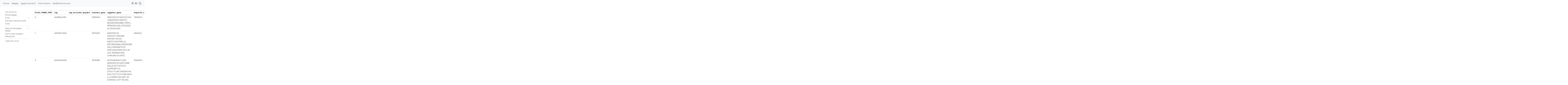

--- FILE ---
content_type: text/html; charset=utf-8
request_url: https://pnrr.datibenecomune.it/fonti/anac/risorse/anac_cig_sample.html
body_size: 8306
content:
<!DOCTYPE html>
<html xmlns="http://www.w3.org/1999/xhtml" lang="it-IT" xml:lang="it-IT"><head>

<meta charset="utf-8">
<meta name="generator" content="quarto-1.4.43">

<meta name="viewport" content="width=device-width, initial-scale=1.0, user-scalable=yes">


<title>Dati aperti sul PNRR – anac_cig_sample</title>
<style>
code{white-space: pre-wrap;}
span.smallcaps{font-variant: small-caps;}
div.columns{display: flex; gap: min(4vw, 1.5em);}
div.column{flex: auto; overflow-x: auto;}
div.hanging-indent{margin-left: 1.5em; text-indent: -1.5em;}
ul.task-list{list-style: none;}
ul.task-list li input[type="checkbox"] {
  width: 0.8em;
  margin: 0 0.8em 0.2em -1em; /* quarto-specific, see https://github.com/quarto-dev/quarto-cli/issues/4556 */ 
  vertical-align: middle;
}
</style>


<script src="../../../site_libs/quarto-nav/quarto-nav.js"></script>
<script src="../../../site_libs/quarto-nav/headroom.min.js"></script>
<script src="../../../site_libs/clipboard/clipboard.min.js"></script>
<script src="../../../site_libs/quarto-search/autocomplete.umd.js"></script>
<script src="../../../site_libs/quarto-search/fuse.min.js"></script>
<script src="../../../site_libs/quarto-search/quarto-search.js"></script>
<meta name="quarto:offset" content="../../../">
<link href="../../../images/favicon.png" rel="icon" type="image/png">
<script src="../../../site_libs/quarto-html/quarto.js"></script>
<script src="../../../site_libs/quarto-html/popper.min.js"></script>
<script src="../../../site_libs/quarto-html/tippy.umd.min.js"></script>
<script src="../../../site_libs/quarto-html/anchor.min.js"></script>
<link href="../../../site_libs/quarto-html/tippy.css" rel="stylesheet">
<link href="../../../site_libs/quarto-html/quarto-syntax-highlighting.css" rel="stylesheet" id="quarto-text-highlighting-styles">
<script src="../../../site_libs/bootstrap/bootstrap.min.js"></script>
<link href="../../../site_libs/bootstrap/bootstrap-icons.css" rel="stylesheet">
<link href="../../../site_libs/bootstrap/bootstrap.min.css" rel="stylesheet" id="quarto-bootstrap" data-mode="light">
<script id="quarto-search-options" type="application/json">{
  "location": "navbar",
  "copy-button": false,
  "collapse-after": 3,
  "panel-placement": "end",
  "type": "overlay",
  "limit": 20,
  "language": {
    "search-no-results-text": "Nessun risultato",
    "search-matching-documents-text": "documenti trovati",
    "search-copy-link-title": "Copiare il link nella ricerca",
    "search-hide-matches-text": "Nascondere i risultati aggiuntivi",
    "search-more-match-text": "ci sono altri risultati in questo documento",
    "search-more-matches-text": "ulteriori risultati in questo documento",
    "search-clear-button-title": "Pulire",
    "search-detached-cancel-button-title": "Cancellare",
    "search-submit-button-title": "Inviare"
  }
}</script>
<link rel="alternate" type="application/rss+xml" title="Dati aperti sul PNRR - aggiornamenti" href="https://pnrr.datibenecomune.it/notizie.xml">


</head>

<body class="nav-sidebar floating nav-fixed">

<div id="quarto-search-results"></div>
  <header id="quarto-header" class="headroom fixed-top">
    <nav class="navbar navbar-expand-lg navbar-dark ">
      <div class="navbar-container container-fluid">
            <div id="quarto-search" class="" title="Ricerca"></div>
          <button class="navbar-toggler" type="button" data-bs-toggle="collapse" data-bs-target="#navbarCollapse" aria-controls="navbarCollapse" aria-expanded="false" aria-label="Attiva/disattiva la navigazione" onclick="if (window.quartoToggleHeadroom) { window.quartoToggleHeadroom(); }">
  <span class="navbar-toggler-icon"></span>
</button>
          <div class="collapse navbar-collapse" id="navbarCollapse">
            <ul class="navbar-nav navbar-nav-scroll me-auto">
  <li class="nav-item">
    <a class="nav-link" href="../../../index.html" rel="" target="">
 <span class="menu-text">Home</span></a>
  </li>  
  <li class="nav-item">
    <a class="nav-link active" href="../../../fonti/regis/mappa.html" rel="" target="" aria-current="page">
 <span class="menu-text">Mappa</span></a>
  </li>  
  <li class="nav-item">
    <a class="nav-link" href="../../../notizie.html" rel="" target="">
 <span class="menu-text">Aggiornamenti</span></a>
  </li>  
  <li class="nav-item">
    <a class="nav-link" href="../../../about.html" rel="" target="">
 <span class="menu-text">Informazioni</span></a>
  </li>  
  <li class="nav-item">
    <a class="nav-link" href="https://www.datibenecomune.it/" rel="" target="_blank">
 <span class="menu-text">datiBeneComune</span></a>
  </li>  
</ul>
            <div class="quarto-navbar-tools ms-auto">
    <a href="https://github.com/ondata/italian-public-sector-pnrr-data-guide" title="Questo progetto su GitHub" class="quarto-navigation-tool px-1" aria-label="Questo progetto su GitHub"><i class="bi bi-github"></i></a>
    <a href="https://pnrr.datibenecomune.it/notizie.xml" title="Per rimanere aggiornati" class="quarto-navigation-tool px-1" aria-label="Per rimanere aggiornati"><i class="bi bi-rss"></i></a>
</div>
          </div> <!-- /navcollapse -->
      </div> <!-- /container-fluid -->
    </nav>
  <nav class="quarto-secondary-nav">
    <div class="container-fluid d-flex">
      <button type="button" class="quarto-btn-toggle btn" data-bs-toggle="collapse" data-bs-target="#quarto-sidebar,#quarto-sidebar-glass" aria-controls="quarto-sidebar" aria-expanded="false" aria-label="Attiva/disattiva la barra laterale" onclick="if (window.quartoToggleHeadroom) { window.quartoToggleHeadroom(); }">
        <i class="bi bi-layout-text-sidebar-reverse"></i>
      </button>
      <nav class="quarto-page-breadcrumbs" aria-label="breadcrumb"><ol class="breadcrumb"></ol></nav>
      <a class="flex-grow-1" role="button" data-bs-toggle="collapse" data-bs-target="#quarto-sidebar,#quarto-sidebar-glass" aria-controls="quarto-sidebar" aria-expanded="false" aria-label="Attiva/disattiva la barra laterale" onclick="if (window.quartoToggleHeadroom) { window.quartoToggleHeadroom(); }">      
      </a>
    </div>
  </nav>
</header>
<!-- content -->
<div id="quarto-content" class="quarto-container page-columns page-rows-contents page-layout-article page-navbar">
<!-- sidebar -->
  <nav id="quarto-sidebar" class="sidebar collapse collapse-horizontal sidebar-navigation floating overflow-auto">
    <div class="sidebar-menu-container"> 
    <ul class="list-unstyled mt-1">
        <li class="sidebar-item">
  <div class="sidebar-item-container"> 
  <a href="../../../introduzione.html" class="sidebar-item-text sidebar-link">
 <span class="menu-text">Introduzione</span></a>
  </div>
</li>
        <li class="sidebar-item">
  <div class="sidebar-item-container"> 
  <a href="../../../monitoraggio/index.html" class="sidebar-item-text sidebar-link">
 <span class="menu-text">Monitoraggio</span></a>
  </div>
</li>
        <li class="sidebar-item sidebar-item-section">
      <div class="sidebar-item-container"> 
            <a href="../../../fonti/fonti.html" class="sidebar-item-text sidebar-link">
 <span class="menu-text">Fonti</span></a>
          <a class="sidebar-item-toggle text-start collapsed" data-bs-toggle="collapse" data-bs-target="#quarto-sidebar-section-1" aria-expanded="false" aria-label="Attiva/disattiva sezione">
            <i class="bi bi-chevron-right ms-2"></i>
          </a> 
      </div>
      <ul id="quarto-sidebar-section-1" class="collapse list-unstyled sidebar-section depth1 ">  
          <li class="sidebar-item sidebar-item-section">
      <div class="sidebar-item-container"> 
            <a href="../../../fonti/regis/index.html" class="sidebar-item-text sidebar-link">
 <span class="menu-text">ReGiS</span></a>
          <a class="sidebar-item-toggle text-start collapsed" data-bs-toggle="collapse" data-bs-target="#quarto-sidebar-section-2" aria-expanded="false" aria-label="Attiva/disattiva sezione">
            <i class="bi bi-chevron-right ms-2"></i>
          </a> 
      </div>
      <ul id="quarto-sidebar-section-2" class="collapse list-unstyled sidebar-section depth2 ">  
          <li class="sidebar-item">
  <div class="sidebar-item-container"> 
  <a href="../../../fonti/regis/mappa.html" class="sidebar-item-text sidebar-link">
 <span class="menu-text">Mappa</span></a>
  </div>
</li>
      </ul>
  </li>
          <li class="sidebar-item sidebar-item-section">
      <div class="sidebar-item-container"> 
            <a href="../../../fonti/opencup/index.html" class="sidebar-item-text sidebar-link">
 <span class="menu-text">OpenCUP</span></a>
          <a class="sidebar-item-toggle text-start collapsed" data-bs-toggle="collapse" data-bs-target="#quarto-sidebar-section-3" aria-expanded="false" aria-label="Attiva/disattiva sezione">
            <i class="bi bi-chevron-right ms-2"></i>
          </a> 
      </div>
      <ul id="quarto-sidebar-section-3" class="collapse list-unstyled sidebar-section depth2 ">  
          <li class="sidebar-item">
  <div class="sidebar-item-container"> 
  <a href="../../../fonti/opencup/focus-pnrr.html" class="sidebar-item-text sidebar-link">
 <span class="menu-text">Focus PNRR</span></a>
  </div>
</li>
      </ul>
  </li>
          <li class="sidebar-item sidebar-item-section">
      <div class="sidebar-item-container"> 
            <a href="../../../fonti/anac/index.html" class="sidebar-item-text sidebar-link">
 <span class="menu-text">ANAC</span></a>
          <a class="sidebar-item-toggle text-start collapsed" data-bs-toggle="collapse" data-bs-target="#quarto-sidebar-section-4" aria-expanded="false" aria-label="Attiva/disattiva sezione">
            <i class="bi bi-chevron-right ms-2"></i>
          </a> 
      </div>
      <ul id="quarto-sidebar-section-4" class="collapse list-unstyled sidebar-section depth2 ">  
          <li class="sidebar-item">
  <div class="sidebar-item-container"> 
  <a href="../../../fonti/anac/informazioni-cig.html" class="sidebar-item-text sidebar-link">
 <span class="menu-text">Estrarre i dati ANAC</span></a>
  </div>
</li>
      </ul>
  </li>
          <li class="sidebar-item sidebar-item-section">
      <div class="sidebar-item-container"> 
            <a href="../../../fonti/scp/index.html" class="sidebar-item-text sidebar-link">
 <span class="menu-text">Servizio Contratti Pubblici</span></a>
          <a class="sidebar-item-toggle text-start collapsed" data-bs-toggle="collapse" data-bs-target="#quarto-sidebar-section-5" aria-expanded="false" aria-label="Attiva/disattiva sezione">
            <i class="bi bi-chevron-right ms-2"></i>
          </a> 
      </div>
      <ul id="quarto-sidebar-section-5" class="collapse list-unstyled sidebar-section depth2 ">  
          <li class="sidebar-item">
  <div class="sidebar-item-container"> 
  <a href="../../../fonti/scp/informazioni-scp.html" class="sidebar-item-text sidebar-link">
 <span class="menu-text">Estrarre i dati SCP</span></a>
  </div>
</li>
      </ul>
  </li>
          <li class="sidebar-item">
  <div class="sidebar-item-container"> 
  <a href="../../../fonti/openbdap/index.html" class="sidebar-item-text sidebar-link">
 <span class="menu-text">OpenBDAP</span></a>
  </div>
</li>
          <li class="sidebar-item">
  <div class="sidebar-item-container"> 
  <a href="../../../fonti/rna/index.html" class="sidebar-item-text sidebar-link">
 <span class="menu-text">Registro Aiuti di Stato</span></a>
  </div>
</li>
          <li class="sidebar-item">
  <div class="sidebar-item-container"> 
  <a href="../../../fonti/altre-pa/regioni.html" class="sidebar-item-text sidebar-link">
 <span class="menu-text">Regioni italiane</span></a>
  </div>
</li>
      </ul>
  </li>
        <li class="sidebar-item">
  <div class="sidebar-item-container"> 
  <a href="../../../guide/procedura-esempio.html" class="sidebar-item-text sidebar-link">
 <span class="menu-text">Esempio estrazione dati</span></a>
  </div>
</li>
        <li class="sidebar-item">
  <div class="sidebar-item-container"> 
  <a href="../../../strumenti/foia.html" class="sidebar-item-text sidebar-link">
 <span class="menu-text">FOIA</span></a>
  </div>
</li>
        <li class="px-0"><hr class="sidebar-divider hi "></li>
        <li class="sidebar-item sidebar-item-section">
      <div class="sidebar-item-container"> 
            <a href="../../../rete-pnrr.html" class="sidebar-item-text sidebar-link">
 <span class="menu-text">Rete monitoraggio PNRR</span></a>
          <a class="sidebar-item-toggle text-start collapsed" data-bs-toggle="collapse" data-bs-target="#quarto-sidebar-section-6" aria-expanded="false" aria-label="Attiva/disattiva sezione">
            <i class="bi bi-chevron-right ms-2"></i>
          </a> 
      </div>
      <ul id="quarto-sidebar-section-6" class="collapse list-unstyled sidebar-section depth1 ">  
          <li class="sidebar-item">
  <div class="sidebar-item-container"> 
  <a href="../../../datibenecomune.html" class="sidebar-item-text sidebar-link">
 <span class="menu-text">datiBeneComune</span></a>
  </div>
</li>
          <li class="sidebar-item">
  <div class="sidebar-item-container"> 
  <a href="../../../osservatorio.html" class="sidebar-item-text sidebar-link">
 <span class="menu-text">Osservatorio PNRR</span></a>
  </div>
</li>
          <li class="sidebar-item">
  <div class="sidebar-item-container"> 
  <a href="../../../openpnrr.html" class="sidebar-item-text sidebar-link">
 <span class="menu-text">Open PNRR</span></a>
  </div>
</li>
          <li class="sidebar-item">
  <div class="sidebar-item-container"> 
  <a href="https://www.monithon.eu/it/" class="sidebar-item-text sidebar-link" target="&quot;_blank&quot;">
 <span class="menu-text">Monithon</span></a>
  </div>
</li>
          <li class="sidebar-item">
  <div class="sidebar-item-container"> 
  <a href="https://www.thinktankperiod.org/" class="sidebar-item-text sidebar-link" target="&quot;_blank&quot;">
 <span class="menu-text">think tank Period</span></a>
  </div>
</li>
      </ul>
  </li>
        <li class="sidebar-item">
  <div class="sidebar-item-container"> 
  <a href="../../../quinto-piano-governo-aperto.html" class="sidebar-item-text sidebar-link">
 <span class="menu-text">OGP e altre iniziative istituzionali</span></a>
  </div>
</li>
        <li class="px-0"><hr class="sidebar-divider hi "></li>
        <li class="sidebar-item">
  <div class="sidebar-item-container"> 
  <a href="https://vorrei.datibenecomune.it/" class="sidebar-item-text sidebar-link" target="&quot;_blank&quot;">
 <span class="menu-text">I dati che vorrei</span></a>
  </div>
</li>
    </ul>
    </div>
</nav>
<div id="quarto-sidebar-glass" data-bs-toggle="collapse" data-bs-target="#quarto-sidebar,#quarto-sidebar-glass"></div>
<!-- margin-sidebar -->
    <div id="quarto-margin-sidebar" class="sidebar margin-sidebar">
        
    </div>
<!-- main -->
<main class="content" id="quarto-document-content">



<table class="table">
<colgroup>
<col style="width: 1%">
<col style="width: 1%">
<col style="width: 1%">
<col style="width: 1%">
<col style="width: 1%">
<col style="width: 1%">
<col style="width: 1%">
<col style="width: 1%">
<col style="width: 1%">
<col style="width: 1%">
<col style="width: 1%">
<col style="width: 1%">
<col style="width: 1%">
<col style="width: 1%">
<col style="width: 1%">
<col style="width: 1%">
<col style="width: 1%">
<col style="width: 1%">
<col style="width: 1%">
<col style="width: 1%">
<col style="width: 1%">
<col style="width: 1%">
<col style="width: 1%">
<col style="width: 1%">
<col style="width: 1%">
<col style="width: 1%">
<col style="width: 1%">
<col style="width: 1%">
<col style="width: 1%">
<col style="width: 1%">
<col style="width: 1%">
<col style="width: 1%">
<col style="width: 1%">
<col style="width: 1%">
<col style="width: 1%">
<col style="width: 1%">
<col style="width: 1%">
<col style="width: 1%">
<col style="width: 1%">
<col style="width: 1%">
<col style="width: 1%">
<col style="width: 1%">
<col style="width: 1%">
<col style="width: 1%">
<col style="width: 1%">
<col style="width: 1%">
<col style="width: 1%">
<col style="width: 1%">
<col style="width: 1%">
<col style="width: 1%">
<col style="width: 1%">
<col style="width: 1%">
<col style="width: 1%">
<col style="width: 1%">
<col style="width: 1%">
<col style="width: 1%">
<col style="width: 1%">
<col style="width: 1%">
<col style="width: 1%">
<col style="width: 1%">
<col style="width: 1%">
</colgroup>
<thead>
<tr class="header">
<th>FLAG_PNRR_PNC</th>
<th>cig</th>
<th>cig_accordo_quadro</th>
<th>numero_gara</th>
<th>oggetto_gara</th>
<th>importo_complessivo_gara</th>
<th>n_lotti_componenti</th>
<th>oggetto_lotto</th>
<th>importo_lotto</th>
<th>oggetto_principale_contratto</th>
<th>stato</th>
<th>settore</th>
<th>luogo_istat</th>
<th>provincia</th>
<th>data_pubblicazione</th>
<th>data_scadenza_offerta</th>
<th>cod_tipo_scelta_contraente</th>
<th>tipo_scelta_contraente</th>
<th>cod_modalita_realizzazione</th>
<th>modalita_realizzazione</th>
<th>codice_ausa</th>
<th>cf_amministrazione_appaltante</th>
<th>denominazione_amministrazione_appaltante</th>
<th>sezione_regionale</th>
<th>id_centro_costo</th>
<th>denominazione_centro_costo</th>
<th>anno_pubblicazione</th>
<th>mese_pubblicazione</th>
<th>cod_cpv</th>
<th>descrizione_cpv</th>
<th>flag_prevalente</th>
<th>COD_MOTIVO_CANCELLAZIONE</th>
<th>MOTIVO_CANCELLAZIONE</th>
<th>DATA_CANCELLAZIONE</th>
<th>DATA_ULTIMO_PERFEZIONAMENTO</th>
<th>COD_MODALITA_INDIZIONE_SPECIALI</th>
<th>MODALITA_INDIZIONE_SPECIALI</th>
<th>COD_MODALITA_INDIZIONE_SERVIZI</th>
<th>MODALITA_INDIZIONE_SERVIZI</th>
<th>DURATA_PREVISTA</th>
<th>COD_STRUMENTO_SVOLGIMENTO</th>
<th>STRUMENTO_SVOLGIMENTO</th>
<th>FLAG_URGENZA</th>
<th>COD_MOTIVO_URGENZA</th>
<th>MOTIVO_URGENZA</th>
<th>FLAG_DELEGA</th>
<th>FUNZIONI_DELEGATE</th>
<th>CF_SA_DELEGANTE</th>
<th>DENOMINAZIONE_SA_DELEGANTE</th>
<th>CF_SA_DELEGATA</th>
<th>DENOMINAZIONE_SA_DELEGATA</th>
<th>IMPORTO_SICUREZZA</th>
<th>TIPO_APPALTO_RISERVATO</th>
<th>CUI_PROGRAMMA</th>
<th>FLAG_PREV_RIPETIZIONI</th>
<th>COD_IPOTESI_COLLEGAMENTO</th>
<th>IPOTESI_COLLEGAMENTO</th>
<th>CIG_COLLEGAMENTO</th>
<th>COD_ESITO</th>
<th>ESITO</th>
<th>DATA_COMUNICAZIONE_ESITO</th>
</tr>
</thead>
<tbody>
<tr class="odd">
<td>0</td>
<td>A00964419F</td>
<td></td>
<td>9295540</td>
<td>SERVIZIO DI RACCOLTA E TRASPORTO RIFIUTI BIODEGRADABILI PER IL PERIODO DAL 01.10.2023 AL 30.04.2024</td>
<td>130000.0</td>
<td>1</td>
<td>SERVIZIO DI RACCOLTA E TRASPORTO RIFIUTI BIODEGRADABILI PER IL PERIODO DAL 01.10.2023 AL 30.04.2024</td>
<td>130000.0</td>
<td>SERVIZI</td>
<td>ATTIVO</td>
<td>SETTORI ORDINARI</td>
<td>021006</td>
<td>BOLZANO</td>
<td>2023-08-31</td>
<td>2023-09-11</td>
<td>34</td>
<td>PROCEDURA NEGOZIATA PER AFFIDAMENTI SOTTO SOGLIA</td>
<td>1</td>
<td>CONTRATTO D’APPALTO</td>
<td>0000240893</td>
<td>81006190219</td>
<td>COMUNE DI BADIA</td>
<td>SEZIONE REGIONALE PROVINCIA AUTONOMA DI BOLZANO</td>
<td>4913CFD5-198C-4B89-B013-552CDA4384A9</td>
<td>COMUNE BADIA</td>
<td>2023</td>
<td>08</td>
<td>90511200-4</td>
<td>SERVIZI DI RACCOLTA DI RIFIUTI DOMESTICI</td>
<td>1</td>
<td></td>
<td></td>
<td></td>
<td>2023-08-31</td>
<td></td>
<td></td>
<td></td>
<td></td>
<td>210.0</td>
<td>5.0</td>
<td>PROCEDURE SVOLTE ATTRAVERSO PIATTAFORME TELEMATICHE DI NEGOZIAZIONE ART.58</td>
<td>0</td>
<td></td>
<td></td>
<td></td>
<td></td>
<td></td>
<td></td>
<td></td>
<td></td>
<td>0.0</td>
<td></td>
<td></td>
<td>0</td>
<td></td>
<td></td>
<td></td>
<td>3.0</td>
<td>DESERTA</td>
<td>2023-09-11</td>
</tr>
<tr class="even">
<td>1</td>
<td>A0032FC3AC</td>
<td></td>
<td>9272237</td>
<td>SERVIZIO DI PROGETTAZIONE DEFINITIVA ED ESECUTIVA PER LA RIFUNZIONALIZZAZIONE DELL’IMPIANTO DI DEPURAZIONE SITO IN LOC. RENARO NEL COMUNE DI ORTE</td>
<td>90000.0</td>
<td>1</td>
<td>SERVIZIO DI PROGETTAZIONE DEFINITIVA ED ESECUTIVA PER LA RIFUNZIONALIZZAZIONE DELL’IMPIANTO DI DEPURAZIONE SITO IN LOC. RENARO NEL COMUNE DI ORTE</td>
<td>90000.0</td>
<td>SERVIZI</td>
<td>ATTIVO</td>
<td>SETTORI SPECIALI</td>
<td></td>
<td></td>
<td>2023-08-08</td>
<td>2023-08-22</td>
<td>24</td>
<td>AFFIDAMENTO DIRETTO</td>
<td>1</td>
<td>CONTRATTO D’APPALTO</td>
<td>0000188921</td>
<td>01767320565</td>
<td>TALETE - GESTIONE SII ATO 1 - SOCIETA PER AZIONI (IN FORMA ABBREVIATA TALETE S.P.A.)</td>
<td>SEZIONE REGIONALE LAZIO</td>
<td>7A585F51-E79F-4508-8EAA-1AD81A5EEFA7</td>
<td>UFFICIO TECNICO</td>
<td>2023</td>
<td>08</td>
<td>71322000-1</td>
<td>SERVIZI DI PROGETTAZIONE TECNICA PER LA COSTRUZIONE DI OPERE DI INGEGNERIA CIVILE</td>
<td>1</td>
<td></td>
<td></td>
<td></td>
<td>2023-08-31</td>
<td>4.0</td>
<td>PROCEDURA CHE NON PREVEDE INDIZIONE DI GARA</td>
<td></td>
<td></td>
<td>30.0</td>
<td>5.0</td>
<td>PROCEDURE SVOLTE ATTRAVERSO PIATTAFORME TELEMATICHE DI NEGOZIAZIONE ART.58</td>
<td>0</td>
<td></td>
<td></td>
<td></td>
<td></td>
<td></td>
<td></td>
<td></td>
<td></td>
<td></td>
<td></td>
<td></td>
<td>0</td>
<td></td>
<td></td>
<td></td>
<td></td>
<td></td>
<td></td>
</tr>
<tr class="odd">
<td>0</td>
<td>A004304E63</td>
<td></td>
<td>9276189</td>
<td>AFFIDAMENTO DEL SERVIZIO DI GESTIONE DELLE ATTIVITA’ DI SUPPORTO A STRUTTURE OPERATIVE DELL’ISTITUTO PER MESI 4, AI SENSI DEL’ART. 50 COMMA 1 LETT. B) DEL D.LGS 36/2023</td>
<td>105000.0</td>
<td>1</td>
<td>AFFIDAMENTO DEL SERVIZIO DI GESTIONE DELLE ATTIVITA’ DI SUPPORTO A STRUTTURE OPERATIVE DELL’ISTITUTO PER MESI 4, AI SENSI DEL’ART. 50 COMMA 1 LETT. B) DEL D.LGS 36/2023</td>
<td>105000.0</td>
<td>SERVIZI</td>
<td>ATTIVO</td>
<td>SETTORI ORDINARI</td>
<td>058091</td>
<td>ROMA</td>
<td>2023-08-10</td>
<td>2023-08-28</td>
<td>24</td>
<td>AFFIDAMENTO DIRETTO</td>
<td>1</td>
<td>CONTRATTO D’APPALTO</td>
<td>0000165761</td>
<td>00422420588</td>
<td>ISTITUTO ZOOPROFILATTICO SPERIMENTALE DEL LAZIO E DELLA TOSCANA</td>
<td>SEZIONE REGIONALE LAZIO</td>
<td>554D42E0-9174-4EE1-BB0C-2466364C5F65</td>
<td>DIREZIONE ACQUSIZIONE BENI E SERVIZI U.O. GESTIONE SERVIZI</td>
<td>2023</td>
<td>08</td>
<td>98133000-4</td>
<td>SERVIZI PRESTATI DA ORGANIZZAZIONI ASSOCIATIVE DI CARATTERE SOCIALE</td>
<td>1</td>
<td></td>
<td></td>
<td></td>
<td>2023-08-31</td>
<td></td>
<td></td>
<td></td>
<td></td>
<td>120.0</td>
<td>5.0</td>
<td>PROCEDURE SVOLTE ATTRAVERSO PIATTAFORME TELEMATICHE DI NEGOZIAZIONE ART.58</td>
<td>0</td>
<td></td>
<td></td>
<td></td>
<td></td>
<td></td>
<td></td>
<td></td>
<td></td>
<td></td>
<td></td>
<td></td>
<td>0</td>
<td></td>
<td></td>
<td></td>
<td></td>
<td></td>
<td></td>
</tr>
<tr class="even">
<td>1</td>
<td>A00454C056</td>
<td></td>
<td>9276366</td>
<td>DEMOLIZIONE E RICOSTRUZIONE SCUOLA PRIMARIA MARINA DI BELVEDERE MARITTIMO (CS)</td>
<td>2345000.0</td>
<td>1</td>
<td>DEMOLIZIONE E RICOSTRUZIONE SCUOLA PRIMARIA MARINA DI BELVEDERE MARITTIMO (CS)</td>
<td>2345000.0</td>
<td>LAVORI</td>
<td>ATTIVO</td>
<td>SETTORI ORDINARI</td>
<td>078015</td>
<td>COSENZA</td>
<td>2023-08-31</td>
<td>2023-09-11</td>
<td>34</td>
<td>PROCEDURA NEGOZIATA PER AFFIDAMENTI SOTTO SOGLIA</td>
<td>1</td>
<td>CONTRATTO D’APPALTO</td>
<td>0000179269</td>
<td>00346830789</td>
<td>COMUNE DI BELVEDERE MARITTIMO</td>
<td>SEZIONE REGIONALE CALABRIA</td>
<td>53D8CE5F-229C-4FA6-B69B-7DAFA80942A5</td>
<td>UFFICIO TECNICO LL.PP.-MANUTENZIONE</td>
<td>2023</td>
<td>08</td>
<td>45214210-5</td>
<td>LAVORI DI COSTRUZIONE DI SCUOLE ELEMENTARI</td>
<td>1</td>
<td></td>
<td></td>
<td></td>
<td>2023-08-31</td>
<td></td>
<td></td>
<td>6.0</td>
<td>PROCEDURA NEGOZIATA SENZA PREVIO AVVISO DI GARA CONFORMEMENTE ALL’ART.63</td>
<td>500.0</td>
<td>5.0</td>
<td>PROCEDURE SVOLTE ATTRAVERSO PIATTAFORME TELEMATICHE DI NEGOZIAZIONE ART.58</td>
<td>1</td>
<td>5.0</td>
<td>ESTREMA URGENZA PER VINCOLO IDROGEOLOGICO, NORMATIVA ANTISISMICA E MESSA IN SICUREZZA EDIFICI SCOLASTICI</td>
<td></td>
<td></td>
<td></td>
<td></td>
<td></td>
<td></td>
<td>35000.0</td>
<td></td>
<td>L00346830789202100009</td>
<td>0</td>
<td></td>
<td></td>
<td></td>
<td></td>
<td></td>
<td></td>
</tr>
<tr class="odd">
<td>1</td>
<td>A005DC2FE2</td>
<td></td>
<td>9282511</td>
<td>PNRR M5C2 - RECUPERO, RIFUNZIONALIZZAZIONE E MUSEALIZZAZIONE DEL BLOCCO EDILIZIO VINCOLATO DELL’EX CARTIERA AMICUCCI PARMEGIANI</td>
<td>4506080.86</td>
<td>1</td>
<td>PNRR M5C2 - RECUPERO, RIFUNZIONALIZZAZIONE E MUSEALIZZAZIONE DEL BLOCCO EDILIZIO VINCOLATO DELL’EX CARTIERA AMICUCCI PARMEGIANI</td>
<td>4506080.86</td>
<td>LAVORI</td>
<td>ATTIVO</td>
<td>SETTORI ORDINARI</td>
<td>058104</td>
<td>ROMA</td>
<td>2023-08-23</td>
<td>2023-09-11</td>
<td>34</td>
<td>PROCEDURA NEGOZIATA PER AFFIDAMENTI SOTTO SOGLIA</td>
<td>1</td>
<td>CONTRATTO D’APPALTO</td>
<td>0000540721</td>
<td>CFAVCP-0000D2F</td>
<td>CUC-IX COMUNITA’ MONTANA DEL LAZIO</td>
<td>SEZIONE REGIONALE LAZIO</td>
<td>B00AB7D7-7F47-4712-92C2-92DC4C898444</td>
<td>TIVOLI - SETTORE VIII - LAVORI PUBBLICI SERVIZI CIMITERIALI</td>
<td>2023</td>
<td>08</td>
<td>45212000-6</td>
<td>LAVORI DI COSTRUZIONE DI CENTRI RICREATIVI, SPORTIVI, CULTURALI, ALBERGHI E RISTORANTI</td>
<td>1</td>
<td></td>
<td></td>
<td></td>
<td>2023-08-31</td>
<td></td>
<td></td>
<td></td>
<td></td>
<td>785.0</td>
<td>5.0</td>
<td>PROCEDURE SVOLTE ATTRAVERSO PIATTAFORME TELEMATICHE DI NEGOZIAZIONE ART.58</td>
<td>0</td>
<td></td>
<td></td>
<td>1</td>
<td>SOLO AGGIUDICAZIONE</td>
<td>02696630587</td>
<td>COMUNE DI TIVOLI</td>
<td>CFAVCP-0000D2F</td>
<td>CUC-IX COMUNITA’ MONTANA DEL LAZIO</td>
<td>185612.5</td>
<td></td>
<td>02696630587/2020/00066</td>
<td>0</td>
<td></td>
<td></td>
<td></td>
<td></td>
<td></td>
<td></td>
</tr>
</tbody>
</table>



<a onclick="window.scrollTo(0, 0); return false;" role="button" id="quarto-back-to-top"><i class="bi bi-arrow-up"></i> Torna in cima</a></main> <!-- /main -->
<script id="quarto-html-after-body" type="application/javascript">
window.document.addEventListener("DOMContentLoaded", function (event) {
  const toggleBodyColorMode = (bsSheetEl) => {
    const mode = bsSheetEl.getAttribute("data-mode");
    const bodyEl = window.document.querySelector("body");
    if (mode === "dark") {
      bodyEl.classList.add("quarto-dark");
      bodyEl.classList.remove("quarto-light");
    } else {
      bodyEl.classList.add("quarto-light");
      bodyEl.classList.remove("quarto-dark");
    }
  }
  const toggleBodyColorPrimary = () => {
    const bsSheetEl = window.document.querySelector("link#quarto-bootstrap");
    if (bsSheetEl) {
      toggleBodyColorMode(bsSheetEl);
    }
  }
  toggleBodyColorPrimary();  
  const icon = "";
  const anchorJS = new window.AnchorJS();
  anchorJS.options = {
    placement: 'right',
    icon: icon
  };
  anchorJS.add('.anchored');
  const isCodeAnnotation = (el) => {
    for (const clz of el.classList) {
      if (clz.startsWith('code-annotation-')) {                     
        return true;
      }
    }
    return false;
  }
  const clipboard = new window.ClipboardJS('.code-copy-button', {
    text: function(trigger) {
      const codeEl = trigger.previousElementSibling.cloneNode(true);
      for (const childEl of codeEl.children) {
        if (isCodeAnnotation(childEl)) {
          childEl.remove();
        }
      }
      return codeEl.innerText;
    }
  });
  clipboard.on('success', function(e) {
    // button target
    const button = e.trigger;
    // don't keep focus
    button.blur();
    // flash "checked"
    button.classList.add('code-copy-button-checked');
    var currentTitle = button.getAttribute("title");
    button.setAttribute("title", "Copiato!");
    let tooltip;
    if (window.bootstrap) {
      button.setAttribute("data-bs-toggle", "tooltip");
      button.setAttribute("data-bs-placement", "left");
      button.setAttribute("data-bs-title", "Copiato!");
      tooltip = new bootstrap.Tooltip(button, 
        { trigger: "manual", 
          customClass: "code-copy-button-tooltip",
          offset: [0, -8]});
      tooltip.show();    
    }
    setTimeout(function() {
      if (tooltip) {
        tooltip.hide();
        button.removeAttribute("data-bs-title");
        button.removeAttribute("data-bs-toggle");
        button.removeAttribute("data-bs-placement");
      }
      button.setAttribute("title", currentTitle);
      button.classList.remove('code-copy-button-checked');
    }, 1000);
    // clear code selection
    e.clearSelection();
  });
  function tippyHover(el, contentFn) {
    const config = {
      allowHTML: true,
      content: contentFn,
      maxWidth: 500,
      delay: 100,
      arrow: false,
      appendTo: function(el) {
          return el.parentElement;
      },
      interactive: true,
      interactiveBorder: 10,
      theme: 'quarto',
      placement: 'bottom-start'
    };
    window.tippy(el, config); 
  }
  const noterefs = window.document.querySelectorAll('a[role="doc-noteref"]');
  for (var i=0; i<noterefs.length; i++) {
    const ref = noterefs[i];
    tippyHover(ref, function() {
      // use id or data attribute instead here
      let href = ref.getAttribute('data-footnote-href') || ref.getAttribute('href');
      try { href = new URL(href).hash; } catch {}
      const id = href.replace(/^#\/?/, "");
      const note = window.document.getElementById(id);
      return note.innerHTML;
    });
  }
  const xrefs = window.document.querySelectorAll('a.quarto-xref');
  for (var i=0; i<xrefs.length; i++) {
    const xref = xrefs[i];
    tippyHover(xref, function() {
      let href = xref.getAttribute('href');
      try { href = new URL(href).hash; } catch {}
      const id = href.replace(/^#\/?/, "");
      const note = window.document.getElementById(id);
      if (note !== null) {
        if (id.startsWith('sec-')) {
          // Special case sections, only their first couple elements
          const container = document.createElement("div");
          if (note.children && note.children.length > 2) {
            for (let i = 0; i < 2; i++) {
              container.appendChild(note.children[i].cloneNode(true));
            }
            return container.innerHTML
          } else {
            return note.innerHTML;
          }
        } else {
          return note.innerHTML;
        }
      } else {
        return "";
      }
    });
  }
      let selectedAnnoteEl;
      const selectorForAnnotation = ( cell, annotation) => {
        let cellAttr = 'data-code-cell="' + cell + '"';
        let lineAttr = 'data-code-annotation="' +  annotation + '"';
        const selector = 'span[' + cellAttr + '][' + lineAttr + ']';
        return selector;
      }
      const selectCodeLines = (annoteEl) => {
        const doc = window.document;
        const targetCell = annoteEl.getAttribute("data-target-cell");
        const targetAnnotation = annoteEl.getAttribute("data-target-annotation");
        const annoteSpan = window.document.querySelector(selectorForAnnotation(targetCell, targetAnnotation));
        const lines = annoteSpan.getAttribute("data-code-lines").split(",");
        const lineIds = lines.map((line) => {
          return targetCell + "-" + line;
        })
        let top = null;
        let height = null;
        let parent = null;
        if (lineIds.length > 0) {
            //compute the position of the single el (top and bottom and make a div)
            const el = window.document.getElementById(lineIds[0]);
            top = el.offsetTop;
            height = el.offsetHeight;
            parent = el.parentElement.parentElement;
          if (lineIds.length > 1) {
            const lastEl = window.document.getElementById(lineIds[lineIds.length - 1]);
            const bottom = lastEl.offsetTop + lastEl.offsetHeight;
            height = bottom - top;
          }
          if (top !== null && height !== null && parent !== null) {
            // cook up a div (if necessary) and position it 
            let div = window.document.getElementById("code-annotation-line-highlight");
            if (div === null) {
              div = window.document.createElement("div");
              div.setAttribute("id", "code-annotation-line-highlight");
              div.style.position = 'absolute';
              parent.appendChild(div);
            }
            div.style.top = top - 2 + "px";
            div.style.height = height + 4 + "px";
            let gutterDiv = window.document.getElementById("code-annotation-line-highlight-gutter");
            if (gutterDiv === null) {
              gutterDiv = window.document.createElement("div");
              gutterDiv.setAttribute("id", "code-annotation-line-highlight-gutter");
              gutterDiv.style.position = 'absolute';
              const codeCell = window.document.getElementById(targetCell);
              const gutter = codeCell.querySelector('.code-annotation-gutter');
              gutter.appendChild(gutterDiv);
            }
            gutterDiv.style.top = top - 2 + "px";
            gutterDiv.style.height = height + 4 + "px";
          }
          selectedAnnoteEl = annoteEl;
        }
      };
      const unselectCodeLines = () => {
        const elementsIds = ["code-annotation-line-highlight", "code-annotation-line-highlight-gutter"];
        elementsIds.forEach((elId) => {
          const div = window.document.getElementById(elId);
          if (div) {
            div.remove();
          }
        });
        selectedAnnoteEl = undefined;
      };
      // Attach click handler to the DT
      const annoteDls = window.document.querySelectorAll('dt[data-target-cell]');
      for (const annoteDlNode of annoteDls) {
        annoteDlNode.addEventListener('click', (event) => {
          const clickedEl = event.target;
          if (clickedEl !== selectedAnnoteEl) {
            unselectCodeLines();
            const activeEl = window.document.querySelector('dt[data-target-cell].code-annotation-active');
            if (activeEl) {
              activeEl.classList.remove('code-annotation-active');
            }
            selectCodeLines(clickedEl);
            clickedEl.classList.add('code-annotation-active');
          } else {
            // Unselect the line
            unselectCodeLines();
            clickedEl.classList.remove('code-annotation-active');
          }
        });
      }
  const findCites = (el) => {
    const parentEl = el.parentElement;
    if (parentEl) {
      const cites = parentEl.dataset.cites;
      if (cites) {
        return {
          el,
          cites: cites.split(' ')
        };
      } else {
        return findCites(el.parentElement)
      }
    } else {
      return undefined;
    }
  };
  var bibliorefs = window.document.querySelectorAll('a[role="doc-biblioref"]');
  for (var i=0; i<bibliorefs.length; i++) {
    const ref = bibliorefs[i];
    const citeInfo = findCites(ref);
    if (citeInfo) {
      tippyHover(citeInfo.el, function() {
        var popup = window.document.createElement('div');
        citeInfo.cites.forEach(function(cite) {
          var citeDiv = window.document.createElement('div');
          citeDiv.classList.add('hanging-indent');
          citeDiv.classList.add('csl-entry');
          var biblioDiv = window.document.getElementById('ref-' + cite);
          if (biblioDiv) {
            citeDiv.innerHTML = biblioDiv.innerHTML;
          }
          popup.appendChild(citeDiv);
        });
        return popup.innerHTML;
      });
    }
  }
    var localhostRegex = new RegExp(/^(?:http|https):\/\/localhost\:?[0-9]*\//);
      var filterRegex = new RegExp("^.*pnrr\.datibenecomune\.it\/");
    var isInternal = (href) => {
        return filterRegex.test(href) || localhostRegex.test(href);
    }
    // Inspect non-navigation links and adorn them if external
 	var links = window.document.querySelectorAll('a[href]:not(.nav-link):not(.navbar-brand):not(.toc-action):not(.sidebar-link):not(.sidebar-item-toggle):not(.pagination-link):not(.no-external):not([aria-hidden]):not(.dropdown-item)');
    for (var i=0; i<links.length; i++) {
      const link = links[i];
      if (!isInternal(link.href)) {
          // target, if specified
          link.setAttribute("target", "_blank");
      }
    }
});
</script>
</div> <!-- /content -->
<footer class="footer">
  <div class="nav-footer">
    <div class="nav-footer-left">a cura di <a href="https://www.ondata.it/">onData</a></div>   
    <div class="nav-footer-center"><a href="../../../about.html#licenza">Licenza</a><div class="toc-actions"><div><i class="bi bi-github"></i></div><div class="action-links"><p><a href="https://github.com/ondata/italian-public-sector-pnrr-data-guide/edit/main/fonti/anac/risorse/anac_cig_sample.md" class="toc-action">Modifica questa pagina</a></p></div></div></div>
    <div class="nav-footer-right">
      <ul class="footer-items list-unstyled">
    <li class="nav-item compact">
    <a class="nav-link" href="https://github.com/ondata/italian-public-sector-pnrr-data-guide">
      <i class="bi bi-github" role="img">
</i> 
    </a>
  </li>  
    <li class="nav-item compact">
    <a class="nav-link" href="../../../notizie.xml">
      <i class="bi bi-rss" role="img">
</i> 
    </a>
  </li>  
</ul>
    </div>
  </div>
</footer>



</body></html>

--- FILE ---
content_type: text/css; charset=utf-8
request_url: https://pnrr.datibenecomune.it/site_libs/quarto-html/quarto-syntax-highlighting.css
body_size: 203
content:
/* quarto syntax highlight colors */
:root {
  --quarto-hl-ot-color: #003B4F;
  --quarto-hl-at-color: #657422;
  --quarto-hl-ss-color: #20794D;
  --quarto-hl-an-color: #5E5E5E;
  --quarto-hl-fu-color: #4758AB;
  --quarto-hl-st-color: #20794D;
  --quarto-hl-cf-color: #003B4F;
  --quarto-hl-op-color: #5E5E5E;
  --quarto-hl-er-color: #AD0000;
  --quarto-hl-bn-color: #AD0000;
  --quarto-hl-al-color: #AD0000;
  --quarto-hl-va-color: #111111;
  --quarto-hl-bu-color: inherit;
  --quarto-hl-ex-color: inherit;
  --quarto-hl-pp-color: #AD0000;
  --quarto-hl-in-color: #5E5E5E;
  --quarto-hl-vs-color: #20794D;
  --quarto-hl-wa-color: #5E5E5E;
  --quarto-hl-do-color: #5E5E5E;
  --quarto-hl-im-color: #00769E;
  --quarto-hl-ch-color: #20794D;
  --quarto-hl-dt-color: #AD0000;
  --quarto-hl-fl-color: #AD0000;
  --quarto-hl-co-color: #5E5E5E;
  --quarto-hl-cv-color: #5E5E5E;
  --quarto-hl-cn-color: #8f5902;
  --quarto-hl-sc-color: #5E5E5E;
  --quarto-hl-dv-color: #AD0000;
  --quarto-hl-kw-color: #003B4F;
}

/* other quarto variables */
:root {
  --quarto-font-monospace: "Source Code Pro", monospace;
}

pre > code.sourceCode > span {
  color: #003B4F;
}

code span {
  color: #003B4F;
}

code.sourceCode > span {
  color: #003B4F;
}

div.sourceCode,
div.sourceCode pre.sourceCode {
  color: #003B4F;
}

code span.ot {
  color: #003B4F;
  font-style: inherit;
}

code span.at {
  color: #657422;
  font-style: inherit;
}

code span.ss {
  color: #20794D;
  font-style: inherit;
}

code span.an {
  color: #5E5E5E;
  font-style: inherit;
}

code span.fu {
  color: #4758AB;
  font-style: inherit;
}

code span.st {
  color: #20794D;
  font-style: inherit;
}

code span.cf {
  color: #003B4F;
  font-style: inherit;
}

code span.op {
  color: #5E5E5E;
  font-style: inherit;
}

code span.er {
  color: #AD0000;
  font-style: inherit;
}

code span.bn {
  color: #AD0000;
  font-style: inherit;
}

code span.al {
  color: #AD0000;
  font-style: inherit;
}

code span.va {
  color: #111111;
  font-style: inherit;
}

code span.bu {
  font-style: inherit;
}

code span.ex {
  font-style: inherit;
}

code span.pp {
  color: #AD0000;
  font-style: inherit;
}

code span.in {
  color: #5E5E5E;
  font-style: inherit;
}

code span.vs {
  color: #20794D;
  font-style: inherit;
}

code span.wa {
  color: #5E5E5E;
  font-style: italic;
}

code span.do {
  color: #5E5E5E;
  font-style: italic;
}

code span.im {
  color: #00769E;
  font-style: inherit;
}

code span.ch {
  color: #20794D;
  font-style: inherit;
}

code span.dt {
  color: #AD0000;
  font-style: inherit;
}

code span.fl {
  color: #AD0000;
  font-style: inherit;
}

code span.co {
  color: #5E5E5E;
  font-style: inherit;
}

code span.cv {
  color: #5E5E5E;
  font-style: italic;
}

code span.cn {
  color: #8f5902;
  font-style: inherit;
}

code span.sc {
  color: #5E5E5E;
  font-style: inherit;
}

code span.dv {
  color: #AD0000;
  font-style: inherit;
}

code span.kw {
  color: #003B4F;
  font-style: inherit;
}

.prevent-inlining {
  content: "</";
}

/*# sourceMappingURL=debc5d5d77c3f9108843748ff7464032.css.map */


--- FILE ---
content_type: application/javascript; charset=utf-8
request_url: https://pnrr.datibenecomune.it/site_libs/quarto-nav/quarto-nav.js
body_size: 1885
content:
const headroomChanged = new CustomEvent("quarto-hrChanged", {
  detail: {},
  bubbles: true,
  cancelable: false,
  composed: false,
});

window.document.addEventListener("DOMContentLoaded", function () {
  let init = false;

  // Manage the back to top button, if one is present.
  let lastScrollTop = window.pageYOffset || document.documentElement.scrollTop;
  const scrollDownBuffer = 5;
  const scrollUpBuffer = 35;
  const btn = document.getElementById("quarto-back-to-top");
  const hideBackToTop = () => {
    btn.style.display = "none";
  };
  const showBackToTop = () => {
    btn.style.display = "inline-block";
  };
  if (btn) {
    window.document.addEventListener(
      "scroll",
      function () {
        const currentScrollTop =
          window.pageYOffset || document.documentElement.scrollTop;

        // Shows and hides the button 'intelligently' as the user scrolls
        if (currentScrollTop - scrollDownBuffer > lastScrollTop) {
          hideBackToTop();
          lastScrollTop = currentScrollTop <= 0 ? 0 : currentScrollTop;
        } else if (currentScrollTop < lastScrollTop - scrollUpBuffer) {
          showBackToTop();
          lastScrollTop = currentScrollTop <= 0 ? 0 : currentScrollTop;
        }

        // Show the button at the bottom, hides it at the top
        if (currentScrollTop <= 0) {
          hideBackToTop();
        } else if (
          window.innerHeight + currentScrollTop >=
          document.body.offsetHeight
        ) {
          showBackToTop();
        }
      },
      false
    );
  }

  function throttle(func, wait) {
    var timeout;
    return function () {
      const context = this;
      const args = arguments;
      const later = function () {
        clearTimeout(timeout);
        timeout = null;
        func.apply(context, args);
      };

      if (!timeout) {
        timeout = setTimeout(later, wait);
      }
    };
  }

  function headerOffset() {
    // Set an offset if there is are fixed top navbar
    const headerEl = window.document.querySelector("header.fixed-top");
    if (headerEl) {
      return headerEl.clientHeight;
    } else {
      return 0;
    }
  }

  function footerOffset() {
    const footerEl = window.document.querySelector("footer.footer");
    if (footerEl) {
      return footerEl.clientHeight;
    } else {
      return 0;
    }
  }

  function updateDocumentOffsetWithoutAnimation() {
    updateDocumentOffset(false);
  }

  function updateDocumentOffset(animated) {
    // set body offset
    const topOffset = headerOffset();
    const bodyOffset = topOffset + footerOffset();
    const bodyEl = window.document.body;
    bodyEl.setAttribute("data-bs-offset", topOffset);
    bodyEl.style.paddingTop = topOffset + "px";

    // deal with sidebar offsets
    const sidebars = window.document.querySelectorAll(
      ".sidebar, .headroom-target"
    );
    sidebars.forEach((sidebar) => {
      if (!animated) {
        sidebar.classList.add("notransition");
        // Remove the no transition class after the animation has time to complete
        setTimeout(function () {
          sidebar.classList.remove("notransition");
        }, 201);
      }

      if (window.Headroom && sidebar.classList.contains("sidebar-unpinned")) {
        sidebar.style.top = "0";
        sidebar.style.maxHeight = "100vh";
      } else {
        sidebar.style.top = topOffset + "px";
        sidebar.style.maxHeight = "calc(100vh - " + topOffset + "px)";
      }
    });

    // allow space for footer
    const mainContainer = window.document.querySelector(".quarto-container");
    if (mainContainer) {
      mainContainer.style.minHeight = "calc(100vh - " + bodyOffset + "px)";
    }

    // link offset
    let linkStyle = window.document.querySelector("#quarto-target-style");
    if (!linkStyle) {
      linkStyle = window.document.createElement("style");
      linkStyle.setAttribute("id", "quarto-target-style");
      window.document.head.appendChild(linkStyle);
    }
    while (linkStyle.firstChild) {
      linkStyle.removeChild(linkStyle.firstChild);
    }
    if (topOffset > 0) {
      linkStyle.appendChild(
        window.document.createTextNode(`
      section:target::before {
        content: "";
        display: block;
        height: ${topOffset}px;
        margin: -${topOffset}px 0 0;
      }`)
      );
    }
    if (init) {
      window.dispatchEvent(headroomChanged);
    }
    init = true;
  }

  // initialize headroom
  var header = window.document.querySelector("#quarto-header");
  if (header && window.Headroom) {
    const headroom = new window.Headroom(header, {
      tolerance: 5,
      onPin: function () {
        const sidebars = window.document.querySelectorAll(
          ".sidebar, .headroom-target"
        );
        sidebars.forEach((sidebar) => {
          sidebar.classList.remove("sidebar-unpinned");
        });
        updateDocumentOffset();
      },
      onUnpin: function () {
        const sidebars = window.document.querySelectorAll(
          ".sidebar, .headroom-target"
        );
        sidebars.forEach((sidebar) => {
          sidebar.classList.add("sidebar-unpinned");
        });
        updateDocumentOffset();
      },
    });
    headroom.init();

    let frozen = false;
    window.quartoToggleHeadroom = function () {
      if (frozen) {
        headroom.unfreeze();
        frozen = false;
      } else {
        headroom.freeze();
        frozen = true;
      }
    };
  }

  window.addEventListener(
    "hashchange",
    function (e) {
      if (
        getComputedStyle(document.documentElement).scrollBehavior !== "smooth"
      ) {
        window.scrollTo(0, window.pageYOffset - headerOffset());
      }
    },
    false
  );

  // Observe size changed for the header
  const headerEl = window.document.querySelector("header.fixed-top");
  if (headerEl && window.ResizeObserver) {
    const observer = new window.ResizeObserver(
      updateDocumentOffsetWithoutAnimation
    );
    observer.observe(headerEl, {
      attributes: true,
      childList: true,
      characterData: true,
    });
  } else {
    window.addEventListener(
      "resize",
      throttle(updateDocumentOffsetWithoutAnimation, 50)
    );
  }
  setTimeout(updateDocumentOffsetWithoutAnimation, 250);

  // fixup index.html links if we aren't on the filesystem
  if (window.location.protocol !== "file:") {
    const links = window.document.querySelectorAll("a");
    for (let i = 0; i < links.length; i++) {
      if (links[i].href) {
        links[i].href = links[i].href.replace(/\/index\.html/, "/");
      }
    }

    // Fixup any sharing links that require urls
    // Append url to any sharing urls
    const sharingLinks = window.document.querySelectorAll(
      "a.sidebar-tools-main-item"
    );
    for (let i = 0; i < sharingLinks.length; i++) {
      const sharingLink = sharingLinks[i];
      const href = sharingLink.getAttribute("href");
      if (href) {
        sharingLink.setAttribute(
          "href",
          href.replace("|url|", window.location.href)
        );
      }
    }

    // Scroll the active navigation item into view, if necessary
    const navSidebar = window.document.querySelector("nav#quarto-sidebar");
    if (navSidebar) {
      // Find the active item
      const activeItem = navSidebar.querySelector("li.sidebar-item a.active");
      if (activeItem) {
        // Wait for the scroll height and height to resolve by observing size changes on the
        // nav element that is scrollable
        const resizeObserver = new ResizeObserver((_entries) => {
          // The bottom of the element
          const elBottom = activeItem.offsetTop;
          const viewBottom = navSidebar.scrollTop + navSidebar.clientHeight;

          // The element height and scroll height are the same, then we are still loading
          if (viewBottom !== navSidebar.scrollHeight) {
            // Determine if the item isn't visible and scroll to it
            if (elBottom >= viewBottom) {
              navSidebar.scrollTop = elBottom;
            }

            // stop observing now since we've completed the scroll
            resizeObserver.unobserve(navSidebar);
          }
        });
        resizeObserver.observe(navSidebar);
      }
    }
  }
});
